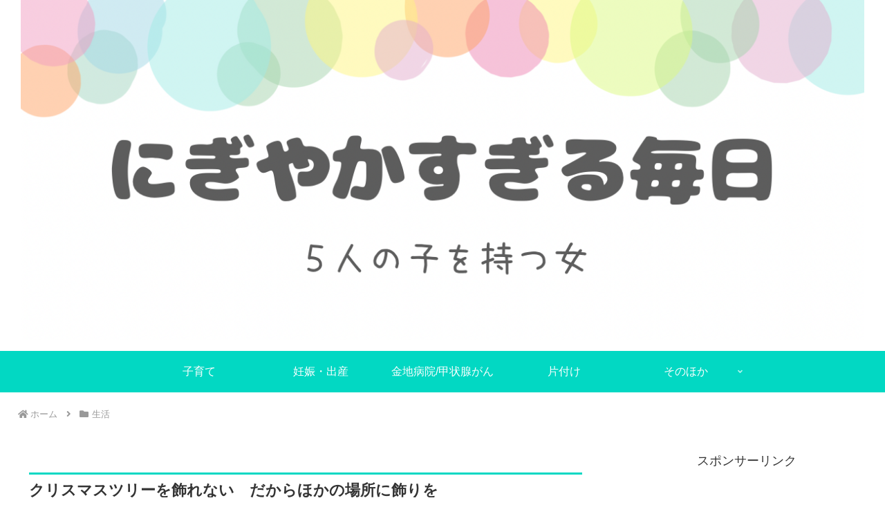

--- FILE ---
content_type: text/html; charset=utf-8
request_url: https://www.google.com/recaptcha/api2/aframe
body_size: 270
content:
<!DOCTYPE HTML><html><head><meta http-equiv="content-type" content="text/html; charset=UTF-8"></head><body><script nonce="xFK-G2jRCpgIxJCyW5qAGw">/** Anti-fraud and anti-abuse applications only. See google.com/recaptcha */ try{var clients={'sodar':'https://pagead2.googlesyndication.com/pagead/sodar?'};window.addEventListener("message",function(a){try{if(a.source===window.parent){var b=JSON.parse(a.data);var c=clients[b['id']];if(c){var d=document.createElement('img');d.src=c+b['params']+'&rc='+(localStorage.getItem("rc::a")?sessionStorage.getItem("rc::b"):"");window.document.body.appendChild(d);sessionStorage.setItem("rc::e",parseInt(sessionStorage.getItem("rc::e")||0)+1);localStorage.setItem("rc::h",'1768865889903');}}}catch(b){}});window.parent.postMessage("_grecaptcha_ready", "*");}catch(b){}</script></body></html>